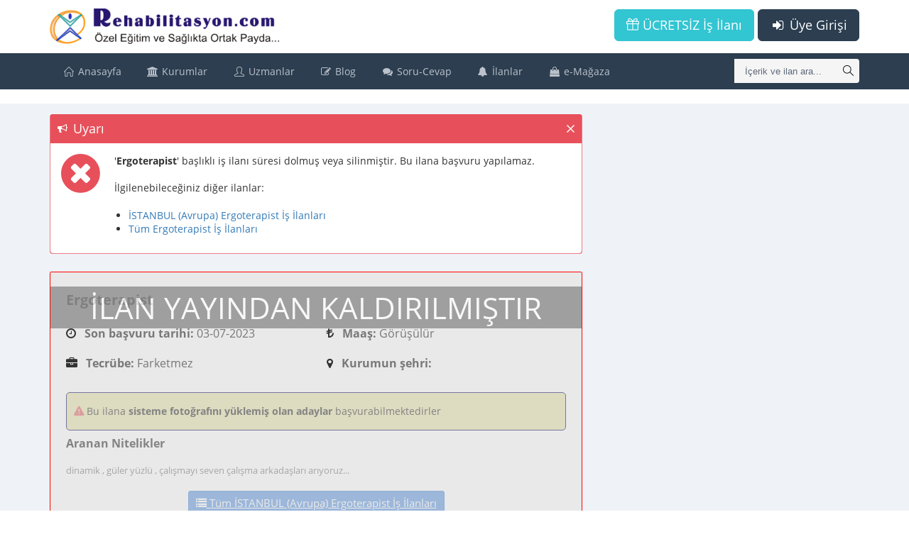

--- FILE ---
content_type: text/html; charset=UTF-8
request_url: https://www.rehabilitasyon.com/is_ilanlari/detay/Ergoterapist-2_Cp4mD3C_26
body_size: 7755
content:
<!DOCTYPE html>
<!--[if IE 8]> <html lang="en" class="ie8 no-js"> <![endif]-->
<!--[if IE 9]> <html lang="en" class="ie9 no-js"> <![endif]-->
<!--[if !IE]><!-->
<html lang="tr">
    <!--<![endif]-->
    <!-- BEGIN HEAD -->
    <head>
        <meta charset="utf-8" />
		<meta http-equiv="Content-Language" content="tr" />
		<base href='https://www.rehabilitasyon.com/' />
        <title>İSTANBUL (Avrupa) Ergoterapist İş İlanı </title>
        <meta http-equiv="X-UA-Compatible" content="IE=edge">
		<style>
			body {
			  font-family: "Open Sans", verdana;
			  font-size: 14px;
			}
			i.fa {
				min-width: 13px;
				min-height: 14px;
			}
		</style>
												<meta name="keywords" content="Rehabilitasyon,Özel Eğitim,Sağlık" />
										<link rel="canonical" hreflang="tr-TR" href="https://www.rehabilitasyon.com/is_ilanlari/detay/Ergoterapist-2_Cp4mD3C_26"/>
				<meta content="width=device-width, initial-scale=1, maximum-scale=1, user-scalable=no" name="viewport">

		<link rel="preload" href="plugins/metronic/global/fonts/cJZKeOuBrn4kERxqtaUH3VtXRa8TVwTICgirnJhmVJw.woff2" as="font" type="font/woff2" crossorigin="anonymous" />
		<link rel="preload" href="plugins/metronic/global/fonts/u-WUoqrET9fUeobQW7jkRRJtnKITppOI_IvcXXDNrsc.woff2" as="font" type="font/woff2" crossorigin="anonymous" />
		<link rel="preload" href="plugins/metronic/global/plugins/simple-line-icons/fonts/Simple-Line-Icons.woff" as="font" type="font/woff2" crossorigin="anonymous" />
		<link rel="preload" href="plugins/metronic/global/fonts/k3k702ZOKiLJc3WVjuplzOgdm0LZdjqr5-oayXSOefg.woff2" as="font" type="font/woff2" crossorigin="anonymous" />
		<link rel="preload" href="plugins/metronic/global/fonts/k3k702ZOKiLJc3WVjuplzD0LW-43aMEzIO6XUTLjad8.woff2" as="font" type="font/woff2" crossorigin="anonymous" />
		<link rel="preload" href="plugins/metronic/global/fonts/MTP_ySUJH_bn48VBG8sNSugdm0LZdjqr5-oayXSOefg.woff2" as="font" type="font/woff2" crossorigin="anonymous" />
		<link rel="preload" href="plugins/metronic/global/fonts/MTP_ySUJH_bn48VBG8sNSj0LW-43aMEzIO6XUTLjad8.woff2" as="font" type="font/woff2" crossorigin="anonymous" />
		<link rel="preload" href="plugins/metronic/global/fonts/DXI1ORHCpsQm3Vp6mXoaTegdm0LZdjqr5-oayXSOefg.woff2" as="font" type="font/woff2" crossorigin="anonymous" />
				<link rel="preload" href="libs/others/font_awesome/fonts/fontawesome-webfont.woff2?v=4.7.0" as="font" type="font/woff2" crossorigin="anonymous" />
				<link href="tmp/res_69603bd259bae87b1fac4006bc4efcab.css?v=1768379982" rel="stylesheet" type="text/css" />
<link href="tmp/res_16b7dde6e68d98b45174abd3479b4fc6.css?v=1768379990" rel="stylesheet" type="text/css" />
				<link rel="shortcut icon" href="themes/t-metronic/images/favicon.ico" type="image/x-icon" />
		<link rel="manifest" href="https://www.rehabilitasyon.com//manifest.json" crossorigin="use-credentials"/>
		<script>
			if ('serviceWorker' in navigator) {
				window.addEventListener('load', function () {
					navigator.serviceWorker.register('https://www.rehabilitasyon.com/js/sw.js?v=1');
				});
			}
		</script>
	</head>
    <!-- END HEAD -->
	<body class="page-container-bg-solid page-header-top-fixed mode_ ">
	<div class="page-wrapper">
		<div class="page-wrapper-row">
			<div class="page-wrapper-top">
				<!-- BEGIN HEADER -->
				<div class="page-header">
					<!-- BEGIN HEADER TOP -->
															<div class="page-header-top">
						<div class="container">
															<!-- BEGIN LOGO -->
<a href="javascript:;" class="menu-toggler menu-toggler-ust"></a>
<div class="page-logo">
	<a href="https://www.rehabilitasyon.com/">
		<img src="images/logo_yeni.png" class="logo-default"
			height="40" width='258'>
	</a>
</div>
<!-- END LOGO -->
<!-- BEGIN TOP NAVIGATION MENU -->
<div class="top-menu">
	<!-- BEGIN RESPONSIVE MENU TOGGLER -->
	<a href="javascript:;" class="menu-toggler menu-toggler-alt"></a>
	<!-- END RESPONSIVE MENU TOGGLER -->
	<ul class="nav navbar-nav pull-right">
		<!-- BEGIN INBOX DROPDOWN -->
				<!-- END INBOX DROPDOWN -->
	</ul>
				<a href="act/login" class="btn blue-chambray visible-sm visible-md visible-lg btn-lg pull-right">
			<i class="fa fa-fw fa-sign-in"></i> Üye Girişi
		</a>
		<a href="act/guest/free_ads" class="btn green visible-sm visible-md visible-lg btn-lg pull-right"
		   style="margin-right: 5px;">
			<i class="icon-present"></i> ÜCRETSİZ İş İlanı
		</a>
		<a href="act/login" class="btn blue-chambray hidden-sm hidden-md hidden-lg pull-right"
		   style="margin-top: 5px">
			<i class="fa fa-fw fa-sign-in"></i> Giriş
		</a>
		<a href="act/guest/free_ads" class="btn green hidden-sm hidden-md hidden-lg pull-right"
		   style="margin-right: 5px; margin-top: 5px">
			<i class="icon-present"></i> ÜCRETSİZ İş İlanı
		</a>
	</div>
<!-- END TOP NAVIGATION MENU -->
													</div>
					</div>
										<!-- END HEADER TOP -->
											<div class="page-header-menu">
	<div class="container">
												<div class="search-form">
				<div class="input-group">
					<input type="text" class="form-control"
						   placeholder="İçerik ve ilan ara..."
						   name="searchQuery"
						   auto_complete="1"
						   min_length="3"
						   method="SearchAutoComplete"
						   auto_complete_onselect="AramaYap"
						   auto_complete_onfocus="0"
						   auto_complete_onclick="1"
						   auto_complete_emptysearch="*UserHistory*"
						   onkeypress="if (event.keyCode == 13) AramaYap($('[name=searchQuery]'), $('[name=searchQuery]').val());">
					<span class="input-group-btn">
						<a href="javascript:;"
						   onclick="AramaYap($('[name=searchQuery]'), $('[name=searchQuery]').val());"
						   class="btn submit">
							<i class="icon-magnifier"></i>
						</a>
					</span>
				</div>
			</div>
						<!-- BEGIN MEGA MENU -->
			<div class="hor-menu">
				<ul class="nav navbar-nav">
					<li class="menu-dropdown classic-menu-dropdown" aria-haspopup="true">
						<a href="">
							<i class="icon-home"></i> Anasayfa</a></li>
					<li class="menu-dropdown classic-menu-dropdown" aria-haspopup="true">
						<a href="javascript:;">
							<i class="fa fa-university"></i> Kurumlar<span class="arrow"></span></a>
						<ul class="dropdown-menu pull-left">
							<li class="menu-dropdown classic-menu-dropdown" aria-haspopup="true">
								<a class="nav-link" href="kurumlar/ozet">
									<i class="fa fa-dashboard"></i> Genel Bakış</a></li>
							<li class="menu-dropdown dropdown-submenu" aria-haspopup="true">
								<a class="nav-link nav-toggle" href="javascript:;">
									<i class="icon-users"></i> Kurum Listesi
									<span class="arrow"></span>
								</a>
								<ul class="dropdown-menu pull-left">
																																					<li class="menu-dropdown classic-menu-dropdown" aria-haspopup="true">
											<a class="nav-link" href="kurumlar/ozel-egitim-ve-rehabilitasyon-merkezleri">
												<i class="fa fa-wheelchair"></i> Özel Eğitim ve Rehabilitasyon Merkezleri</a>
										</li>
																			<li class="menu-dropdown classic-menu-dropdown" aria-haspopup="true">
											<a class="nav-link" href="kurumlar/ozel-ogretim-kurslari">
												<i class="icon-book-open fa fa-book-open-reader font-green"></i> Özel Öğretim Kursları</a>
										</li>
																			<li class="menu-dropdown classic-menu-dropdown" aria-haspopup="true">
											<a class="nav-link" href="kurumlar/ozel-okullar">
												<i class="fa fa-briefcase"></i> Özel Okullar</a>
										</li>
																			<li class="menu-dropdown classic-menu-dropdown" aria-haspopup="true">
											<a class="nav-link" href="kurumlar/ozel-muhtelif-kurslar">
												<i class="icon-book-open fa fa-book-open font-yellow"></i> Özel Muhtelif Kurslar</a>
										</li>
																			<li class="menu-dropdown classic-menu-dropdown" aria-haspopup="true">
											<a class="nav-link" href="kurumlar/ozel-hastaneler">
												<i class="fa fa-h-square"></i> Özel Hastaneler</a>
										</li>
																			<li class="menu-dropdown classic-menu-dropdown" aria-haspopup="true">
											<a class="nav-link" href="kurumlar/vakiflardernekler">
												<i class="fa fa-cloud"></i> Vakıflar/Dernekler</a>
										</li>
																			<li class="menu-dropdown classic-menu-dropdown" aria-haspopup="true">
											<a class="nav-link" href="kurumlar/diger-kurumlar">
												<i class="fa fa-cloud"></i> Diğer Kurumlar</a>
										</li>
																	</ul>
							</li>
							<li class="menu-dropdown classic-menu-dropdown" aria-haspopup="true">
								<a class="nav-link" href="is_ilanlari/tum_ilanlar">
									<i class="fa fa-bell-o"></i> İş İlanları</a></li>
							<li class="menu-dropdown classic-menu-dropdown" aria-haspopup="true">
								<a class="nav-link" href="kurumlar/haberler">
									<i class="fa fa-bullhorn"></i> Kurumlardan Haberler</a></li>
						</ul>
					</li>
					<li class="menu-dropdown classic-menu-dropdown" aria-haspopup="true">
						<a href="javascript:;">
							<i class="icon-user"></i> Uzmanlar<span class="arrow"></span></a>
						<ul class="dropdown-menu pull-left">
							<li class="menu-dropdown classic-menu-dropdown" aria-haspopup="true">
								<a class="nav-link" href="uzmanlar">
									<i class="fa fa-dashboard"></i> Genel Bakış</a></li>
							<li class="menu-dropdown classic-menu-dropdown" aria-haspopup="true">
								<a class="nav-link" href="is_arayanlar/tum_ilanlar">
									<i class="icon-users"></i> İş Arayanlar</a></li>
							<li class="menu-dropdown classic-menu-dropdown" aria-haspopup="true">
								<a class="nav-link" href="yazarlar">
									<i class="icon-users font-yellow"></i> Yazarlar</a></li>
						</ul>
					</li>
					<li class="menu-dropdown classic-menu-dropdown" aria-haspopup="true">
						<a href="javascript:;">
							<i class="fa fa-pencil-square-o"></i> Blog<span class="arrow"></span></a>
						<ul class="dropdown-menu pull-left">
							<li class="menu-dropdown classic-menu-dropdown" aria-haspopup="true">
								<a class="nav-link" href="populer">
									<i class="fa fa-bookmark font-yellow"></i> Popüler İçerikler</a></li>
							<li class="menu-dropdown classic-menu-dropdown" aria-haspopup="true">
								<a class="nav-link" href="haberler">
									<i class="fa fa-newspaper-o font-yellow-casablanca"></i> Haberler</a></li>
							<li class="menu-dropdown classic-menu-dropdown" aria-haspopup="true">
								<a class="nav-link" href="makaleler">
									<i class="fa fa-edit"></i> Makaleler</a></li>
							<li class="menu-dropdown classic-menu-dropdown" aria-haspopup="true">
								<a class="nav-link" href="etkinlikler">
									<i class="fa fa-calendar"></i> Etkinlikler</a></li>
							<li class="menu-dropdown classic-menu-dropdown" aria-haspopup="true">
								<a class="nav-link" href="dosyalar">
									<i class="fa fa-files-o"></i> Dosyalar</a></li>
							<li class="menu-dropdown classic-menu-dropdown" aria-haspopup="true">
								<a class="nav-link" href="meslekler">
									<i class="fa fa-user-md"></i> Meslek Tanımları</a></li>
							<li class="menu-dropdown classic-menu-dropdown" aria-haspopup="true">
								<a class="nav-link" href="hastaliklar">
									<i class="fa fa-heartbeat"></i> Hastalıklar</a></li>
							<li class="menu-dropdown classic-menu-dropdown" aria-haspopup="true">
								<a class="nav-link" href="sozluk">
									<i class="fa fa-book"></i> Sözlük</a></li>
							<li class="menu-dropdown classic-menu-dropdown" aria-haspopup="true">
								<a class="nav-link" href="sssler">
									<i class="fa fa-question-circle"></i> SSS (Sık Sorulan Sorular)</a></li>
							<li class="menu-dropdown classic-menu-dropdown" aria-haspopup="true">
								<a class="nav-link" href="act/guest/canli_akis">
									<i class="fa fa-television font-green-haze"></i> Canlı Akış</a></li>
						</ul>
					</li>
					<li class="menu-dropdown classic-menu-dropdown" aria-haspopup="true">
						<a class="nav-link" href="soru_cevaplar">
							<i class="fa fa-comments"></i> Soru-Cevap</a></li>
					<li class="menu-dropdown classic-menu-dropdown" aria-haspopup="true">
						<a href="javascript:;">
							<i class="fa fa-bell"></i> İlanlar<span class="arrow"></span></a>
						<ul class="dropdown-menu pull-left">
							<li class="menu-dropdown dropdown-submenu" aria-haspopup="true">
								<a class="nav-link nav-toggle" href="javascript:;">
									<i class="fa fa-bell-o"></i> İş İlanları
									<span class="arrow"></span>
								</a>
								<ul class="dropdown-menu pull-left">
									<li class="menu-dropdown classic-menu-dropdown" aria-haspopup="true">
										<a class="nav-link" href="is_ilanlari/tumu">İş İlanları (Tüm Liste)</a>
									</li>
									<li class="menu-dropdown classic-menu-dropdown" aria-haspopup="true">
										<a class="nav-link" href="is_ilanlari/sehirler">Şehirlere Göre İş İlanları</a>
									</li>
									<li class="menu-dropdown classic-menu-dropdown" aria-haspopup="true">
										<a class="nav-link" href="is_ilanlari/unvanlar">Ünvanlara Göre İş İlanları</a>
									</li>
									<li class="menu-dropdown classic-menu-dropdown" aria-haspopup="true">
										<a class="nav-link" href="is_ilanlari/sehir_unvan">Şehir/Ünvan İş İlanları</a>
									</li>
								</ul>
							</li>
							<li class="menu-dropdown dropdown-submenu" aria-haspopup="true">
								<a class="nav-link nav-toggle" href="javascript:;">
									<i class="icon-users"></i> İş Arayanlar
									<span class="arrow"></span>
								</a>
								<ul class="dropdown-menu pull-left">
									<li class="menu-dropdown classic-menu-dropdown" aria-haspopup="true">
										<a class="nav-link" href="is_arayanlar/tumu">İş Arayanlar (Tüm Liste)</a>
									</li>
									<li class="menu-dropdown classic-menu-dropdown" aria-haspopup="true">
										<a class="nav-link" href="is_arayanlar/sehirler">Şehirlere Göre İş Arayanlar</a>
									</li>
									<li class="menu-dropdown classic-menu-dropdown" aria-haspopup="true">
										<a class="nav-link" href="is_arayanlar/unvanlar">Ünvanlara Göre İş Arayanlar</a>
									</li>
								</ul>
							</li>
							<li class="menu-dropdown classic-menu-dropdown" aria-haspopup="true">
								<a class="nav-link" href="ilanlar/satilik_kurumlar">
									<i class="fa fa-bank"></i> Satılık Kurum İlanları</a></li>
							<li class="menu-dropdown classic-menu-dropdown" aria-haspopup="true">
								<a class="nav-link" href="ilanlar/kurum_arayanlar">
									<i class="fa fa-users"></i> Satılık Kurum Arayanlar</a></li>
							<li class="menu-dropdown classic-menu-dropdown" aria-haspopup="true">
								<a class="nav-link" href="ilanlar/egitmen_ilanlari">
									<i class="fa fa-user"></i> Gölge/Özel Eğitmen İlanları</a></li>
							<li class="menu-dropdown classic-menu-dropdown" aria-haspopup="true">
								<a class="nav-link" href="ilanlar/ozel_ders">
									<i class="fa fa-graduation-cap"></i> Özel Ders İlanları</a></li>
						</ul>
					</li>
					<li class="menu-dropdown classic-menu-dropdown" aria-haspopup="true">
						<a href="javascript:;">
							<i class="fa fa-shopping-bag"></i> e-Mağaza<span class="arrow"></span></a>
						<ul class="dropdown-menu pull-left">
							<li class="menu-dropdown classic-menu-dropdown" aria-haspopup="true">
								<a class="nav-link" href="magazalar">
									<i class="fa fa-shopping-basket"></i> Mağazalar</a></li>
							<li class="menu-dropdown classic-menu-dropdown" aria-haspopup="true">
								<a class="nav-link" href="urunler">
									<i class="fa fa-product-hunt"></i> Ürünler</a></li>
						</ul>
					</li>
				</ul>
			</div>
			<!-- END MEGA MENU -->
			</div>
</div>
									</div>
				<!-- END HEADER -->
			</div>
		</div>
		<div class="page-wrapper-row full-height">
			<div class="page-wrapper-middle">
				<!-- BEGIN CONTAINER -->
				<div class="page-container">
					<!-- BEGIN CONTENT -->
					<div class="page-content-wrapper">
						<!-- BEGIN CONTENT BODY -->
													<div class="page-head">
								<div class="container">
									<!-- BEGIN PAGE BREADCRUMBS -->
																		<!-- END PAGE BREADCRUMBS -->
									<!-- BEGIN PAGE TITLE -->
									<div class="page-title">
										<h1><i class=""></i> </h1>
									</div>
									<!-- END PAGE TITLE -->
								</div>
							</div>
												<!-- BEGIN PAGE CONTENT BODY -->
						<div class="page-content">
							<div class="container">
								<!-- BEGIN PAGE CONTENT INNER -->
								<div class="page-content-inner">
										<style>
	table.arama td{
		white-space: nowrap;
		padding: 0px 5px;
	}
	.tbl-query .td_input_data INPUT,
	.tbl-query .td_input_data SELECT {
		width: 100%;
	}
	span.kriter {
		display: inline-block;
		float:left;
		padding: 3px;
	}
	span.kriter span{
		display: table-cell;
		padding: 2px;
		margin: 0px;
		white-space: nowrap;
	}

	TD.cr-pin {
		text-align: center;
		color: lightgrey;
		cursor: pointer;
	}

	TD.cr-pin:hover {
		color: blue;
	}

	TD.cr-pin.pinned .fa{
		color : blue;
		transform: rotate(45deg);
	}

	TABLE.pinned{
		table-layout: fixed;
	}

	TABLE.pinned INPUT, TABLE.pinned SELECT {
		width: 99%;
	}

	TABLE.pinned TD:first-child {
		font-weight: bold;
		text-align: right;
		background-color: #ebf5fd;
	}

	TABLE.pinned TBODY TR TD {
		padding: 3px;
	}

	#advanced_query TD.td_input_data {
		overflow: visible;
	}

	#advanced_query .chosen-container {
		width: 100% !important;
	}

	TABLE.pinned .chosen-container {
		display: block !important;
		width: 99% !important;
	}
</style>


<div id="advanced" style="display: none;">


</div>
<div id="advanced_query" title="Gelişmiş Arama Kriterleri">
	<input autofocus type="hidden" />
	<table width="100%" class="tbl-query tb_input_base" style="table-layout: fixed">
		<col width="20">
		<col width="180">
		<col width="320">
		<col width="120">
	</table>
</div>



<div class="kriter_templates">
<div id="kriter_sablon" style="display: none;">
	<span class="kriter">
	<div style="ui-widget">
		<div name="" class="ui-state-highlight ui-corner-all"  style="cursor: pointer">
			<span class="label" style="font-weight: bold; color: blue; font-size: 1.1em"></span>
			<span class="operator_l" style="font-weight: bold; color: green; font-size: 1.1em"></span>
			<span class="value" style="color:darkred"></span>
			<span class="operator_r" style="font-weight: bold; color: green; font-size: 1.1em"></span>
			<span class="kriter-close">
				<button type="button" class="close" aria-label="Close">
					<span aria-hidden="true">&times;</span>
				 </button>
			</span>
		</div>
	</div>
	</span>
</div>
<div id="kriterler_dialog"
	 style="display: none; position: relative; margin:10px 0px; padding: 5px; font-size: 0.9em">
</div>
<div id="kriterler" title="Arama kriterleri" style="font-size: 0.9em">
</div>
<div id="kriter_kaydet" title="Aramayı yeni sayfa olarak kaydet" style="display: none;">
	Bu sayfadaki arama sorgusunu yeni bir sayfa olarak kaydederek, bu aramaya daha hızlı erişebilirsiniz.
	Lütfen yeni sayfa için bir isim veriniz (maksimum 20 karakter):
	<div style="margin:15px 0px;">
		<input type="text" style="width: 100%;" maxlength="20" class="TabName" placeholder="Arama sayfasının adı...">
	</div>
</div>
</div>
	
	
	<table id="Ads" style="display: none;"></table>
	<div class="row">
		<div class="col-sm-8">
			
	<script type='application/ld+json' >{
    "@context": "http:\/\/schema.org\/",
    "@type": "JobPosting",
    "title": "Ergoterapist",
    "description": "dinamik , güler yüzlü , çalışmayı seven çalışma arkadaşları arıyoruz...",
    "identifier": {
        "@type": "PropertyValue",
        "name": "Özel D. Ç. Ö. E. V. R. M.",
        "value": "2_Cp4mD3C_26"
    },
    "datePosted": "2023-06-03T00:00:00+03:00",
    "validThrough": "2023-07-03T00:00:00+03:00",
    "employmentType": "FULL_TIME",
    "hiringOrganization": {
        "@type": "Organization",
        "name": "Özel D. Ç. Ö. E. V. R. M."
    },
    "baseSalary": {
        "@type": "MonetaryAmount",
        "currency": "TRY",
        "value": {
            "@type": "QuantitativeValue",
            "value": 2000,
            "unitText": "MONTH"
        }
    },
    "jobLocation": {
        "@type": "Place",
        "address": {
            "@type": "PostalAddress",
            "streetAddress": "Zafer Mah.Semt Dalyan Sk.No:79\/A",
            "addressLocality": "İSTANBUL (Avrupa)",
            "addressRegion": "İSTANBUL (Avrupa)",
            "postalCode": "01000",
            "addressCountry": "TR"
        }
    }
}</script>
					<div class="portlet box red">
	<div class="portlet-title">
		<div class="caption">
			<i class="fa fa-bullhorn"></i>Uyarı</div>
		<div class="tools">
			<a href="javascript:;" class="remove" title="Kapat"> </a>
		</div>
	</div>
	<div class="portlet-body bg-white" style="min-height: 80px">
		<i class="fa fa-times-circle font-red pull-left"
		   style="font-size: 64px; margin: 20px 20px 20px 0;"></i>
		'<b>Ergoterapist</b>' başlıklı iş ilanı süresi dolmuş veya silinmiştir. Bu ilana başvuru yapılamaz.
		<br>&nbsp;
		<p>İlgilenebileceğiniz diğer ilanlar:</p>
		<ul style='margin-left: 55px'>
			<li><a href='is_ilanlari/İSTANBUL (Avrupa) Ergoterapist İş İlanları'>İSTANBUL (Avrupa) Ergoterapist İş İlanları</a></li>
			<li><a href='is_ilanlari/Ergoterapist İş İlanları'>Tüm Ergoterapist İş İlanları</a></li>
		</ul>
		
	</div>
</div>	<div class="panel-body is-ilan-detay-body" style="border-color: red; position: relative;">
			<div style="position: absolute; left: 0; right: 0; top: 0; bottom: 0; background: lightgrey; opacity: 0.5"></div>
		<div style="position: absolute; top: 20px; left: 0; right: 0; font-size: 3em; background: grey; color: white; text-align: center; width: 100%; opacity: 0.7;">
			İLAN YAYINDAN KALDIRILMIŞTIR
		</div>
		<div class="job_title" style="font-weight: bolder">
				Ergoterapist
	</div>
	<div class="row" style="margin-bottom: 30px;">
		<div class="col-md-6">
			<div class="packege" data-title="Son başvuru tarihi" data-placement="bottom">
				<i class="fa fa-clock-o" ></i>
				<b>Son başvuru tarihi:</b> 03-07-2023
			</div>
		</div>
		<div class="col-md-6">
			<div class="packege" data-title="Ücret" data-placement="bottom">
				<i class="fa fa-try" ></i>
				<b>Maaş:</b>
									Görüşülür
							</div>
		</div>
		<div class="col-md-6">
			<div class="packege" data-title="Tecrübe" data-placement="bottom">
				<i class="fa fa-briefcase"></i>
				<b>Tecrübe:</b>
									Farketmez
							</div>
		</div>
		<div class="col-md-6">
			<div class="packege" data-title="Şehir" data-placement="bottom">
				<i class="fa fa-map-marker"></i>
				<b>Kurumun şehri:</b>
				
			</div>
		</div>
	</div>
	<div class="clearfix"></div>
				<div class='cinsiyet'>
			<i class='fa fa-warning font-red-sunglo' style='font-weight: bold;'></i>
							Bu ilana <b>sisteme fotoğrafını yüklemiş olan adaylar</b> başvurabilmektedirler
					</div>
			<div class="page_details">
		<h4>Aranan Nitelikler</h4>
					<p>dinamik , güler yüzlü , çalışmayı seven çalışma arkadaşları arıyoruz...</p>
			</div>
				
		<div class='text-center 0'>
		<a href="is_ilanlari/İSTANBUL (Avrupa) Ergoterapist İş İlanları " class="btn btn-info btn-sm"
		   style='text-decoration: underline; white-space: normal; font-size: 1.1em;'>
			<i class="fa fa-list"></i> Tüm İSTANBUL (Avrupa) Ergoterapist İş İlanları 
		</a>
	</div>
</div>
<div class="page-heading">
	<h2>Benzer İlanlar</h2>
	<div class='ilanlar'>
					<div class="is-ilani-satir clearfix" ilan_id="2_CpGvEJS_94">
				<div class="tab-image">
					<div class="img-div">
						<img src="images/placeholder-kurum.jpg" data-src="app_files/2025/08/Companies_LogoYeni_17946_d7429916.webp" class="image-lazy img-responsive" style="width: 70px" />
					</div>
				</div>
				<h2 class='uppercase'>
					<a href="is_ilanlari/detay/ergoterapist-2_CpGvEJS_94" target="_blank">
						Ergoterapist
					</a>
					<span style="">Özel Pendik Çınar Özel Eğitim ve Rehabilitasyon Merkezi</span>
				</h2>
				<span class="pull-right">
					<i class="fa fa-calendar"></i> 4 Gün Önce
				</span>
				<i class="fa fa-map-marker"></i> İSTANBUL (Anadolu)
			</div>
					<div class="is-ilani-satir clearfix" ilan_id="2_CpGvDpW_35">
				<div class="tab-image">
					<div class="img-div">
						<img src="images/placeholder-kurum.jpg" data-src="app_files/2025/08/Companies_LogoYeni_18021_cda37348.webp" class="image-lazy img-responsive" style="width: 70px" />
					</div>
				</div>
				<h2 class='uppercase'>
					<a href="is_ilanlari/detay/ergoterapist-2_CpGvDpW_35" target="_blank">
						Ergoterapist
					</a>
					<span style="">Tera Akademi Özel Eğitim ve Rehabilitasyon Merkezi</span>
				</h2>
				<span class="pull-right">
					<i class="fa fa-calendar"></i> 13-01-2026
				</span>
				<i class="fa fa-map-marker"></i> İSTANBUL (Anadolu)
			</div>
					<div class="is-ilani-satir clearfix" ilan_id="2_CpGvDZ0_74">
				<div class="tab-image">
					<div class="img-div">
						<img src="images/placeholder-kurum.jpg" data-src="app_files/2025/08/Companies_LogoYeni_18195_271c64a1.webp" class="image-lazy img-responsive" style="width: 70px" />
					</div>
				</div>
				<h2 class='uppercase'>
					<a href="is_ilanlari/detay/ergoterapist-2_CpGvDZ0_74" target="_blank">
						Ergoterapist
					</a>
					<span style="">Özel Büyükçekmece Akademi Özel Eğitim ve Rehabilitasyon Merkezi</span>
				</h2>
				<span class="pull-right">
					<i class="fa fa-calendar"></i> 08-01-2026
				</span>
				<i class="fa fa-map-marker"></i> İSTANBUL (Avrupa)
			</div>
					<div class="is-ilani-satir clearfix" ilan_id="2_CpGvD3O_66">
				<div class="tab-image">
					<div class="img-div">
						<img src="images/placeholder-kurum.jpg" data-src="app_files/2025/07/Companies_LogoYeni_1830_565011f8.webp" class="image-lazy img-responsive" style="width: 70px" />
					</div>
				</div>
				<h2 class='uppercase'>
					<a href="is_ilanlari/detay/ergoterapist-2_CpGvD3O_66" target="_blank">
						Ergoterapist
					</a>
					<span style="">Türkiye Spastik Çocuklar Vakfı</span>
				</h2>
				<span class="pull-right">
					<i class="fa fa-calendar"></i> 05-01-2026
				</span>
				<i class="fa fa-map-marker"></i> İSTANBUL (Anadolu)
			</div>
					<div class="is-ilani-satir clearfix" ilan_id="2_CpGvC3K_61">
				<div class="tab-image">
					<div class="img-div">
						<img src="images/placeholder-kurum.jpg" data-src="app_files/2026/01/Companies_LogoYeni_18040_8afd8652.webp" class="image-lazy img-responsive" style="width: 70px" />
					</div>
				</div>
				<h2 class='uppercase'>
					<a href="is_ilanlari/detay/ergoterapist-2_CpGvC3K_61" target="_blank">
						Ergoterapist
					</a>
					<span style="">Duyu Kampüs Özel Eğitim ve Rehabilitasyon Merkezi</span>
				</h2>
				<span class="pull-right">
					<i class="fa fa-calendar"></i> 25-12-2025
				</span>
				<i class="fa fa-map-marker"></i> İSTANBUL (Avrupa)
			</div>
				<div class="clearfix" style="padding: 10px">
			<a href="is_ilanlari/unvanlar/ergoterapist" class="btn btn-primary btn-block"> Tümünü Göster</a>
		</div>
	</div>
</div>

		</div>
		<div class="col-sm-4">
			
							
		</div>
	</div>


																																																
										
																				
																																					</div>
								<!-- END PAGE CONTENT INNER -->
							</div>
						</div>
						<!-- END PAGE CONTENT BODY -->
						<!-- END CONTENT BODY -->
					</div>
					<!-- END CONTENT -->
				</div>
				<!-- END CONTAINER -->
			</div>
		</div>
					<div class="page-wrapper-row">
				<div class="page-wrapper-bottom">
					<!-- BEGIN FOOTER -->
<!-- BEGIN PRE-FOOTER -->
<div class="page-prefooter">
	<div class="container">
		<div class="row">
			<div class="col-md-3 col-sm-6 col-xs-12 footer-block footer-hakkinda">
				<div class="foot-title">SİTE HAKKINDA</div>
				<ul style="padding-left: 10px;">
					<li><a href="act/guest/hakkimizda">Hakkımızda</a></li>
					<li><a href="act/guest/hakkimizda/t=privacy">Güvenlik/Gizlilik</a></li>
					<li><a href="act/guest/oneri">Öneri ve İstekleriniz</a></li>
					<li><a href="act/guest/iletisim">İletişim</a></li>
				</ul>
			</div>
			<div class="col-md-3 col-sm-6 col-xs-12 footer-block">
				<div class="foot-title">FAYDALI LİNKLER</div>
				<ul style="padding-left: 10px;">
					<li><a href="act/guest/siteler">Resmi Siteler</a></li>
					<li><a href="mevzuatlar">Rehabilitasyon Mevzuatı</a></li>
					<li><a href="kisisel_verilerin_korunmasi">Kişisel Verilerin Korunması Kanunu</a></li>
				</ul>
			</div>
			<div class="col-md-3 col-sm-6 col-xs-12 footer-block">
				<div class="foot-title">İLETİŞİM</div>
				<address class="margin-bottom-40">
					TEL: 0850 420 27 04 <br />
					<a href="javascript:void(0)"
					   onclick="a='@';window.location.href='mailto:info' + a + 'rehabilitasyon' + '.com';Page.CloseProcessingMessage();">
						info<i class="fa fa-at"></i>rehabilitasyon.com
					</a>
				</address>
			</div>
															<div class="col-md-3 col-sm-6 col-xs-12 footer-block footer-sitemizde">
				<div class="foot-title">ŞU AN SİTEMİZDE</div>
				<ul style="padding-left: 10px;">
											<li>
							465 Ziyaretçi
						</li>
																<li>
							5 Kurumsal Üye
						</li>
																<li>
							4 Uzman Üye
						</li>
										<li>
						<a href="onlines">
							Toplam 474 Kişi Var</a>
					</li>

				</ul>
			</div>
		</div>
	</div>
</div>
<!-- END PRE-FOOTER -->
<!-- BEGIN INNER FOOTER -->
<div class="page-footer">
	<div class="container">
		<div class="col-md-4">
			Toplam Ziyaretçi Sayısı <b style="color: white;">55.319.686 Kişi</b>
		</div>
		<div class="col-md-3">
			Bugünkü Ziyaretçi Sayısı <b style="color: white;">12.740 Kişi</b>
		</div>
		<div class="col-md-5 text-right">
			2002 - 2026 &copy;
			<a target="_blank" href="https://fast-yazilim.com">Fast Yazılım</a>
		</div>
	</div>
</div>
<div class="scroll-to-top">
	<i class="icon-arrow-up"></i>
</div>
<!-- END INNER FOOTER -->
<!-- END FOOTER -->				</div>
			</div>
		
	</div>
	<script>var LIBS_URL='libs/';</script>

<script>var SELECTED_LANG='tr';</script>

<script type="text/javascript" src="tmp/res_fa6e59875a30815e5dd06285e0725477.js?v=1768380017"></script>
<script type="text/javascript" src="tmp/res_b6a8d163298df39743e79077d2fe4fda.js?v=1768379990"></script>
<script>
USE_BS_UI=true;
UseRewriteAct=true;
isSuperAdmin=false;
PageNotifications = String.DecodeEntities(JSON.parse(String.CleanMsWordChars('{}', true)), false);
CALISMA_URL=`https://www.rehabilitasyon.com/`;
adminWasLoggedIn=``;
KisiSehir=``;
UserIsNotReal=`1`;
RowTimeStampVal=``;
ORIGINAL_URL=`?act=guest&act2=is_ilanlari&act3=detay&id=31043`;
DbModel_CustomSaveFunc=``;
CurrTheme=`t-metronic`;
DECIMAL_SEPARATOR=`,`;
THOUSAND_SEPARATOR=`.`;
if (typeof Page == 'object') Page.Params = Page.GetParameters();
</script>
	<script>
	var CssList = [
		'<link href="libs/others/font_awesome/css/font-awesome.min.css" rel="stylesheet" type="text/css" />',
		'<link href="plugins/metronic/global/css/google-font.css?v=1726320083" rel="stylesheet" type="text/css" />',
		'<link href="plugins/metronic/global/plugins/simple-line-icons/simple-line-icons.min.css?v=1726320078" rel="stylesheet" type="text/css" />'
	];
</script>
<script>
	const installButton = document.getElementById('install-app');
	if (installButton)
	{
		let beforeInstallPromptEvent;
		window.addEventListener("beforeinstallprompt", function(e) {
			e.preventDefault();
			beforeInstallPromptEvent = e;
			installButton.style.display = 'block';
			installButton.addEventListener("click", function() {
				e.prompt();
			});
			installButton.hidden = false;
		});
		installButton.addEventListener("click", function() {
			beforeInstallPromptEvent.prompt();
		});
	}
</script>
<div id="DIV_PopupLayer" style="display: none;" title="">
	<iframe style="width: 100%; height: 100%; min-height: 200px; border:0;"></iframe>
</div>

<div id="AdVideoModal" style="display: none;" title="Youtube Video">
	<iframe style="width: 100%; height: 500px; border:0;" allow="autoplay; encrypted-media"></iframe>
</div></body>
</html>



--- FILE ---
content_type: text/css
request_url: https://www.rehabilitasyon.com/tmp/res_16b7dde6e68d98b45174abd3479b4fc6.css?v=1768379990
body_size: 1003
content:
.resume .panel-body{margin-bottom:20px}.is-ilan-detay-body{min-height:600px}.panel-body{background:#fff;border:solid 1px #e1e1e1;border-radius:2px;padding:22px;position:relative}.p-l{padding-left:0px!important}.p-r{padding-right:0px!important}.job_title{color:#333;font-size:20px;line-height:33px;font-weight:500}.job_title a{color:#017583;font-size:16px;display:block}.job_title.block1 a{text-transform:uppercase;line-height:26px}.packege{padding-top:20px;font-size:16px;color:#787878}.packege i{padding-right:8px;color:#333}.page-heading{padding-bottom:20px;overflow:hidden}.page-heading h2{font-size:24px;color:#333;font-weight:500}.page-heading p{color:#7d7d7d;font-size:13px;line-height:26px}.page_details h4{color:#333;font-size:16px;font-weight:700}.page_details p{color:#787878;font-size:13px}.panel-body .btn.btn-default{font-size:13px;height:auto;border-top-left-radius:4px!important;font-weight:400;border-bottom-left-radius:4px!important}.btn-default{background-color:#017583;padding:12px 20px;color:#fff;border-radius:2px;font-weight:300;font-size:16px;letter-spacing:1px;border:none}.user-media{width:37px;height:37px;color:#fff!important;text-align:center;font-size:20px;background-color:#3b5999;border-radius:3px;line-height:37px;float:left;margin-right:10px;margin-top:20px;margin-bottom:20px}.user-media.twitter{background-color:#55acee!important}.user-media.linke{background-color:#2876b4!important}.user-media.google{background-color:#dd4b39!important}.contact_details span{padding-bottom:8px;font-size:13px;color:#7d7d7d}.contact_details span i{padding-right:8px;color:#333}.facebook{background-color:#3b5998;color:#fff;padding:3px 0;font-size:16px;margin-bottom:10px;border-radius:4px}.twitter{background-color:#55acee}.google{background-color:#dd4b39}.ilanlar{border:1px solid lightgray;border-radius:5px;background-color:#fff}.is-ilani-satir{padding:15px;font-size:12px;color:#7d7d7d;border-bottom:1px solid lightgray}.is-ilani-satir:last-child{border-bottom:0}.is-ilani-satir .col-md-2{padding-top:20px;text-align:center}.is-ilani-satir h2{font-size:16px;color:#333;font-weight:600;margin:0;overflow:hidden;white-space:nowrap;margin-bottom:10px}.is-ilani-satir h2 a{display:block;margin-bottom:5px}.is-ilani-satir h2 span{color:#7d7d7d;font-size:13px;display:block}.is-ilani-satir .tab-image{float:left;text-align:center;margin-right:10px;width:65px;height:65px;border:1px solid lightgray;border-radius:5px}.is-ilani-satir .tab-image .img-div{width:60px;height:60px;overflow:hidden;padding:3px 1px 1px 3px}.is-ilani-satir .tab-image img{width:100%;overflow:hidden}.is-ilani-satir a.btn{font-size:13px;color:#017583;font-weight:600}a.btn-block{text-decoration:none}a.btn-block:focus,a.btn-block:hover{text-decoration:none;color:#fff}.profile-userpic img{float:none;margin:0 auto;width:50%;height:50%;-webkit-border-radius:50%!important;-moz-border-radius:50%!important;border-radius:50%!important}.img-avatar{display:block}.profile-usertitle-name{color:#5a7391;font-size:20px;font-weight:600;margin-bottom:7px}.profile-usertitle-job{text-transform:uppercase;color:#5b9bd1;font-size:13px;font-weight:800;margin-bottom:7px}div[contenteditable]{min-height:50px;max-height:100px;overflow:auto;height:auto!important;border:1px solid gray;border-radius:5px;text-align:left;padding:10px}a.user-media[disabled]{cursor:not-allowed;background-color:lightgray!important}.job-info .job_title img{width:80%!important;max-height:150px!important;height:auto!important;object-fit:contain!important;border-radius:0!important;margin:0 auto}.job-info .job_title a{text-align:center}.profile-userpic img{width:75%;max-width:150px;border-radius:5px!important;padding:2px;border:1px solid lightgray}a.add-favorite{display:block;font-size:25px}a.add-favorite:hover i,a.add-favorite i:hover{color:#c49f47!important}DIV.cinsiyet{background:#e6e3ad;border:1px solid midnightblue;border-radius:5px;padding:10px;line-height:32px}DIV.cinsiyet IMG{width:32px;height:32px;border-radius:50%;border:1px solid grey;margin-right:10px}.put-overlay{position:relative}.put-overlay::after{content:" ";position:absolute;left:0;right:0;top:0;bottom:0;opacity:.5;background:lightgrey;z-index:10;display:block}

--- FILE ---
content_type: application/javascript
request_url: https://www.rehabilitasyon.com/tmp/res_b6a8d163298df39743e79077d2fe4fda.js?v=1768379990
body_size: 340
content:
$(function(){IncAdsViewCount()});function BasvuruGeriCek(){Page.ShowConfirm('Bu ilana yapmış olduğunuz başvurunuz silinecektir',function(){Page.Ajax.SendBool('BasvuruGeriCek',null,Page.Refresh)})}
function MediaClick(obj){if($(obj).attr("disabled"))
return!1;var url=$(obj).attr("url");window.open(url,'_blank')}
function AddToFavorites(fav,adsId){var msg='Bu iş ilanı favori ilanlar listenize eklemek istiyor musunuz?';if(fav=='1')
msg='Bu iş ilanını favori ilanlar listenizden çıkarmak istiyor musunuz?';var ConfirmCb=function(){Page.Ajax.Get('act=ajax').SendBool('AddToFavorites',{adsId:adsId,add:fav==1?0:1},Page.Refresh)};Page.ShowConfirm(msg,ConfirmCb)}
function InstagramKaydet(){var link=$('#InstagramLink').val();Page.Ajax.SendBool('InstagramKaydet',link,function(resp){if(resp==1)
Page.Reload(!1);else Page.ShowError(resp)})}
function OpenApplicationScreen(){$('.modal:visible').modal('hide');Page.Open(PAGE_StaffYeniIlanDetay,{T:1,AdsId:AdsId})}
function OpenCvUploadScreen(){$('.modal:visible').modal('hide');Page.Open(PAGE_StaffCvUpload,{Callback:'OpenApplicationScreen'})}
function ApplyJobPosting(adsId){if(CvUploadYonlendirme==1)
return OpenCvUploadScreen();if(CvUploadYonlendirme==2){var div=$('#DIV_ResumeQuestion');Page.ShowBSDialog(div.attr('id'));div.closest('.modal').find('.modal-footer').hide();return 1}
return OpenApplicationScreen()};